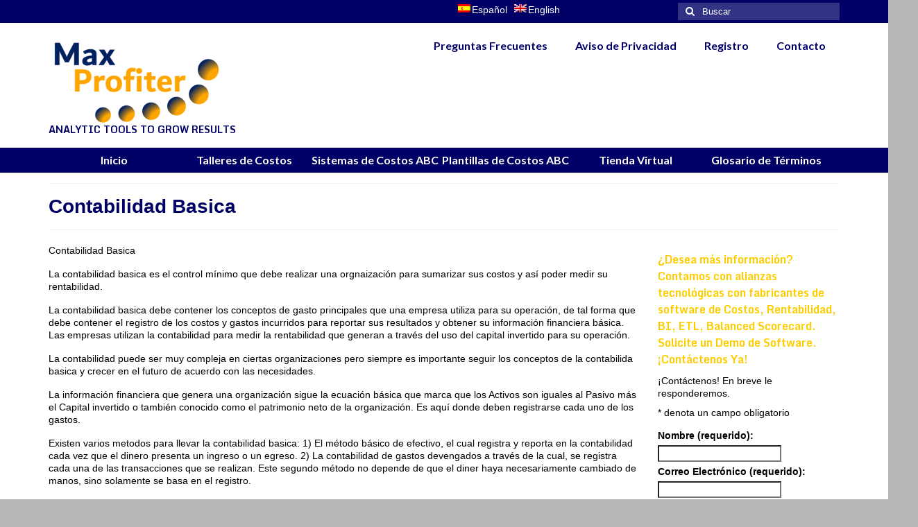

--- FILE ---
content_type: text/html; charset=UTF-8
request_url: https://www.abcm-strategy.com/tipos-de-costos/contabilidad-basica/
body_size: 58602
content:
<!DOCTYPE html>
<html class="no-js" lang="es" itemscope="itemscope" itemtype="https://schema.org/WebPage">
<head>
  <meta charset="UTF-8">
  <meta name="viewport" content="width=device-width, initial-scale=1.0">
  <meta http-equiv="X-UA-Compatible" content="IE=edge">
  <title>Contabilidad Basica &#8211; Costos, Desempeño y Mercados</title>
<meta name='robots' content='max-image-preview:large' />

<!-- Google Tag Manager for WordPress by gtm4wp.com -->
<script data-cfasync="false" data-pagespeed-no-defer>
	var gtm4wp_datalayer_name = "dataLayer";
	var dataLayer = dataLayer || [];
</script>
<!-- End Google Tag Manager for WordPress by gtm4wp.com --><link rel='dns-prefetch' href='//www.googletagmanager.com' />
<link rel='dns-prefetch' href='//fonts.googleapis.com' />
<link rel="alternate" type="application/rss+xml" title="Costos, Desempeño y Mercados &raquo; Feed" href="https://www.abcm-strategy.com/feed/" />
<link rel="alternate" type="application/rss+xml" title="Costos, Desempeño y Mercados &raquo; Feed de los comentarios" href="https://www.abcm-strategy.com/comments/feed/" />
<link rel="alternate" title="oEmbed (JSON)" type="application/json+oembed" href="https://www.abcm-strategy.com/wp-json/oembed/1.0/embed?url=https%3A%2F%2Fwww.abcm-strategy.com%2Ftipos-de-costos%2Fcontabilidad-basica%2F" />
<link rel="alternate" title="oEmbed (XML)" type="text/xml+oembed" href="https://www.abcm-strategy.com/wp-json/oembed/1.0/embed?url=https%3A%2F%2Fwww.abcm-strategy.com%2Ftipos-de-costos%2Fcontabilidad-basica%2F&#038;format=xml" />
<style id='wp-img-auto-sizes-contain-inline-css' type='text/css'>
img:is([sizes=auto i],[sizes^="auto," i]){contain-intrinsic-size:3000px 1500px}
/*# sourceURL=wp-img-auto-sizes-contain-inline-css */
</style>
<style id='wp-emoji-styles-inline-css' type='text/css'>

	img.wp-smiley, img.emoji {
		display: inline !important;
		border: none !important;
		box-shadow: none !important;
		height: 1em !important;
		width: 1em !important;
		margin: 0 0.07em !important;
		vertical-align: -0.1em !important;
		background: none !important;
		padding: 0 !important;
	}
/*# sourceURL=wp-emoji-styles-inline-css */
</style>
<style id='wp-block-library-inline-css' type='text/css'>
:root{--wp-block-synced-color:#7a00df;--wp-block-synced-color--rgb:122,0,223;--wp-bound-block-color:var(--wp-block-synced-color);--wp-editor-canvas-background:#ddd;--wp-admin-theme-color:#007cba;--wp-admin-theme-color--rgb:0,124,186;--wp-admin-theme-color-darker-10:#006ba1;--wp-admin-theme-color-darker-10--rgb:0,107,160.5;--wp-admin-theme-color-darker-20:#005a87;--wp-admin-theme-color-darker-20--rgb:0,90,135;--wp-admin-border-width-focus:2px}@media (min-resolution:192dpi){:root{--wp-admin-border-width-focus:1.5px}}.wp-element-button{cursor:pointer}:root .has-very-light-gray-background-color{background-color:#eee}:root .has-very-dark-gray-background-color{background-color:#313131}:root .has-very-light-gray-color{color:#eee}:root .has-very-dark-gray-color{color:#313131}:root .has-vivid-green-cyan-to-vivid-cyan-blue-gradient-background{background:linear-gradient(135deg,#00d084,#0693e3)}:root .has-purple-crush-gradient-background{background:linear-gradient(135deg,#34e2e4,#4721fb 50%,#ab1dfe)}:root .has-hazy-dawn-gradient-background{background:linear-gradient(135deg,#faaca8,#dad0ec)}:root .has-subdued-olive-gradient-background{background:linear-gradient(135deg,#fafae1,#67a671)}:root .has-atomic-cream-gradient-background{background:linear-gradient(135deg,#fdd79a,#004a59)}:root .has-nightshade-gradient-background{background:linear-gradient(135deg,#330968,#31cdcf)}:root .has-midnight-gradient-background{background:linear-gradient(135deg,#020381,#2874fc)}:root{--wp--preset--font-size--normal:16px;--wp--preset--font-size--huge:42px}.has-regular-font-size{font-size:1em}.has-larger-font-size{font-size:2.625em}.has-normal-font-size{font-size:var(--wp--preset--font-size--normal)}.has-huge-font-size{font-size:var(--wp--preset--font-size--huge)}.has-text-align-center{text-align:center}.has-text-align-left{text-align:left}.has-text-align-right{text-align:right}.has-fit-text{white-space:nowrap!important}#end-resizable-editor-section{display:none}.aligncenter{clear:both}.items-justified-left{justify-content:flex-start}.items-justified-center{justify-content:center}.items-justified-right{justify-content:flex-end}.items-justified-space-between{justify-content:space-between}.screen-reader-text{border:0;clip-path:inset(50%);height:1px;margin:-1px;overflow:hidden;padding:0;position:absolute;width:1px;word-wrap:normal!important}.screen-reader-text:focus{background-color:#ddd;clip-path:none;color:#444;display:block;font-size:1em;height:auto;left:5px;line-height:normal;padding:15px 23px 14px;text-decoration:none;top:5px;width:auto;z-index:100000}html :where(.has-border-color){border-style:solid}html :where([style*=border-top-color]){border-top-style:solid}html :where([style*=border-right-color]){border-right-style:solid}html :where([style*=border-bottom-color]){border-bottom-style:solid}html :where([style*=border-left-color]){border-left-style:solid}html :where([style*=border-width]){border-style:solid}html :where([style*=border-top-width]){border-top-style:solid}html :where([style*=border-right-width]){border-right-style:solid}html :where([style*=border-bottom-width]){border-bottom-style:solid}html :where([style*=border-left-width]){border-left-style:solid}html :where(img[class*=wp-image-]){height:auto;max-width:100%}:where(figure){margin:0 0 1em}html :where(.is-position-sticky){--wp-admin--admin-bar--position-offset:var(--wp-admin--admin-bar--height,0px)}@media screen and (max-width:600px){html :where(.is-position-sticky){--wp-admin--admin-bar--position-offset:0px}}

/*# sourceURL=wp-block-library-inline-css */
</style><style id='global-styles-inline-css' type='text/css'>
:root{--wp--preset--aspect-ratio--square: 1;--wp--preset--aspect-ratio--4-3: 4/3;--wp--preset--aspect-ratio--3-4: 3/4;--wp--preset--aspect-ratio--3-2: 3/2;--wp--preset--aspect-ratio--2-3: 2/3;--wp--preset--aspect-ratio--16-9: 16/9;--wp--preset--aspect-ratio--9-16: 9/16;--wp--preset--color--black: #000;--wp--preset--color--cyan-bluish-gray: #abb8c3;--wp--preset--color--white: #fff;--wp--preset--color--pale-pink: #f78da7;--wp--preset--color--vivid-red: #cf2e2e;--wp--preset--color--luminous-vivid-orange: #ff6900;--wp--preset--color--luminous-vivid-amber: #fcb900;--wp--preset--color--light-green-cyan: #7bdcb5;--wp--preset--color--vivid-green-cyan: #00d084;--wp--preset--color--pale-cyan-blue: #8ed1fc;--wp--preset--color--vivid-cyan-blue: #0693e3;--wp--preset--color--vivid-purple: #9b51e0;--wp--preset--color--virtue-primary: #ffa500;--wp--preset--color--virtue-primary-light: #ffa500;--wp--preset--color--very-light-gray: #eee;--wp--preset--color--very-dark-gray: #444;--wp--preset--gradient--vivid-cyan-blue-to-vivid-purple: linear-gradient(135deg,rgb(6,147,227) 0%,rgb(155,81,224) 100%);--wp--preset--gradient--light-green-cyan-to-vivid-green-cyan: linear-gradient(135deg,rgb(122,220,180) 0%,rgb(0,208,130) 100%);--wp--preset--gradient--luminous-vivid-amber-to-luminous-vivid-orange: linear-gradient(135deg,rgb(252,185,0) 0%,rgb(255,105,0) 100%);--wp--preset--gradient--luminous-vivid-orange-to-vivid-red: linear-gradient(135deg,rgb(255,105,0) 0%,rgb(207,46,46) 100%);--wp--preset--gradient--very-light-gray-to-cyan-bluish-gray: linear-gradient(135deg,rgb(238,238,238) 0%,rgb(169,184,195) 100%);--wp--preset--gradient--cool-to-warm-spectrum: linear-gradient(135deg,rgb(74,234,220) 0%,rgb(151,120,209) 20%,rgb(207,42,186) 40%,rgb(238,44,130) 60%,rgb(251,105,98) 80%,rgb(254,248,76) 100%);--wp--preset--gradient--blush-light-purple: linear-gradient(135deg,rgb(255,206,236) 0%,rgb(152,150,240) 100%);--wp--preset--gradient--blush-bordeaux: linear-gradient(135deg,rgb(254,205,165) 0%,rgb(254,45,45) 50%,rgb(107,0,62) 100%);--wp--preset--gradient--luminous-dusk: linear-gradient(135deg,rgb(255,203,112) 0%,rgb(199,81,192) 50%,rgb(65,88,208) 100%);--wp--preset--gradient--pale-ocean: linear-gradient(135deg,rgb(255,245,203) 0%,rgb(182,227,212) 50%,rgb(51,167,181) 100%);--wp--preset--gradient--electric-grass: linear-gradient(135deg,rgb(202,248,128) 0%,rgb(113,206,126) 100%);--wp--preset--gradient--midnight: linear-gradient(135deg,rgb(2,3,129) 0%,rgb(40,116,252) 100%);--wp--preset--font-size--small: 13px;--wp--preset--font-size--medium: 20px;--wp--preset--font-size--large: 36px;--wp--preset--font-size--x-large: 42px;--wp--preset--spacing--20: 0.44rem;--wp--preset--spacing--30: 0.67rem;--wp--preset--spacing--40: 1rem;--wp--preset--spacing--50: 1.5rem;--wp--preset--spacing--60: 2.25rem;--wp--preset--spacing--70: 3.38rem;--wp--preset--spacing--80: 5.06rem;--wp--preset--shadow--natural: 6px 6px 9px rgba(0, 0, 0, 0.2);--wp--preset--shadow--deep: 12px 12px 50px rgba(0, 0, 0, 0.4);--wp--preset--shadow--sharp: 6px 6px 0px rgba(0, 0, 0, 0.2);--wp--preset--shadow--outlined: 6px 6px 0px -3px rgb(255, 255, 255), 6px 6px rgb(0, 0, 0);--wp--preset--shadow--crisp: 6px 6px 0px rgb(0, 0, 0);}:where(.is-layout-flex){gap: 0.5em;}:where(.is-layout-grid){gap: 0.5em;}body .is-layout-flex{display: flex;}.is-layout-flex{flex-wrap: wrap;align-items: center;}.is-layout-flex > :is(*, div){margin: 0;}body .is-layout-grid{display: grid;}.is-layout-grid > :is(*, div){margin: 0;}:where(.wp-block-columns.is-layout-flex){gap: 2em;}:where(.wp-block-columns.is-layout-grid){gap: 2em;}:where(.wp-block-post-template.is-layout-flex){gap: 1.25em;}:where(.wp-block-post-template.is-layout-grid){gap: 1.25em;}.has-black-color{color: var(--wp--preset--color--black) !important;}.has-cyan-bluish-gray-color{color: var(--wp--preset--color--cyan-bluish-gray) !important;}.has-white-color{color: var(--wp--preset--color--white) !important;}.has-pale-pink-color{color: var(--wp--preset--color--pale-pink) !important;}.has-vivid-red-color{color: var(--wp--preset--color--vivid-red) !important;}.has-luminous-vivid-orange-color{color: var(--wp--preset--color--luminous-vivid-orange) !important;}.has-luminous-vivid-amber-color{color: var(--wp--preset--color--luminous-vivid-amber) !important;}.has-light-green-cyan-color{color: var(--wp--preset--color--light-green-cyan) !important;}.has-vivid-green-cyan-color{color: var(--wp--preset--color--vivid-green-cyan) !important;}.has-pale-cyan-blue-color{color: var(--wp--preset--color--pale-cyan-blue) !important;}.has-vivid-cyan-blue-color{color: var(--wp--preset--color--vivid-cyan-blue) !important;}.has-vivid-purple-color{color: var(--wp--preset--color--vivid-purple) !important;}.has-black-background-color{background-color: var(--wp--preset--color--black) !important;}.has-cyan-bluish-gray-background-color{background-color: var(--wp--preset--color--cyan-bluish-gray) !important;}.has-white-background-color{background-color: var(--wp--preset--color--white) !important;}.has-pale-pink-background-color{background-color: var(--wp--preset--color--pale-pink) !important;}.has-vivid-red-background-color{background-color: var(--wp--preset--color--vivid-red) !important;}.has-luminous-vivid-orange-background-color{background-color: var(--wp--preset--color--luminous-vivid-orange) !important;}.has-luminous-vivid-amber-background-color{background-color: var(--wp--preset--color--luminous-vivid-amber) !important;}.has-light-green-cyan-background-color{background-color: var(--wp--preset--color--light-green-cyan) !important;}.has-vivid-green-cyan-background-color{background-color: var(--wp--preset--color--vivid-green-cyan) !important;}.has-pale-cyan-blue-background-color{background-color: var(--wp--preset--color--pale-cyan-blue) !important;}.has-vivid-cyan-blue-background-color{background-color: var(--wp--preset--color--vivid-cyan-blue) !important;}.has-vivid-purple-background-color{background-color: var(--wp--preset--color--vivid-purple) !important;}.has-black-border-color{border-color: var(--wp--preset--color--black) !important;}.has-cyan-bluish-gray-border-color{border-color: var(--wp--preset--color--cyan-bluish-gray) !important;}.has-white-border-color{border-color: var(--wp--preset--color--white) !important;}.has-pale-pink-border-color{border-color: var(--wp--preset--color--pale-pink) !important;}.has-vivid-red-border-color{border-color: var(--wp--preset--color--vivid-red) !important;}.has-luminous-vivid-orange-border-color{border-color: var(--wp--preset--color--luminous-vivid-orange) !important;}.has-luminous-vivid-amber-border-color{border-color: var(--wp--preset--color--luminous-vivid-amber) !important;}.has-light-green-cyan-border-color{border-color: var(--wp--preset--color--light-green-cyan) !important;}.has-vivid-green-cyan-border-color{border-color: var(--wp--preset--color--vivid-green-cyan) !important;}.has-pale-cyan-blue-border-color{border-color: var(--wp--preset--color--pale-cyan-blue) !important;}.has-vivid-cyan-blue-border-color{border-color: var(--wp--preset--color--vivid-cyan-blue) !important;}.has-vivid-purple-border-color{border-color: var(--wp--preset--color--vivid-purple) !important;}.has-vivid-cyan-blue-to-vivid-purple-gradient-background{background: var(--wp--preset--gradient--vivid-cyan-blue-to-vivid-purple) !important;}.has-light-green-cyan-to-vivid-green-cyan-gradient-background{background: var(--wp--preset--gradient--light-green-cyan-to-vivid-green-cyan) !important;}.has-luminous-vivid-amber-to-luminous-vivid-orange-gradient-background{background: var(--wp--preset--gradient--luminous-vivid-amber-to-luminous-vivid-orange) !important;}.has-luminous-vivid-orange-to-vivid-red-gradient-background{background: var(--wp--preset--gradient--luminous-vivid-orange-to-vivid-red) !important;}.has-very-light-gray-to-cyan-bluish-gray-gradient-background{background: var(--wp--preset--gradient--very-light-gray-to-cyan-bluish-gray) !important;}.has-cool-to-warm-spectrum-gradient-background{background: var(--wp--preset--gradient--cool-to-warm-spectrum) !important;}.has-blush-light-purple-gradient-background{background: var(--wp--preset--gradient--blush-light-purple) !important;}.has-blush-bordeaux-gradient-background{background: var(--wp--preset--gradient--blush-bordeaux) !important;}.has-luminous-dusk-gradient-background{background: var(--wp--preset--gradient--luminous-dusk) !important;}.has-pale-ocean-gradient-background{background: var(--wp--preset--gradient--pale-ocean) !important;}.has-electric-grass-gradient-background{background: var(--wp--preset--gradient--electric-grass) !important;}.has-midnight-gradient-background{background: var(--wp--preset--gradient--midnight) !important;}.has-small-font-size{font-size: var(--wp--preset--font-size--small) !important;}.has-medium-font-size{font-size: var(--wp--preset--font-size--medium) !important;}.has-large-font-size{font-size: var(--wp--preset--font-size--large) !important;}.has-x-large-font-size{font-size: var(--wp--preset--font-size--x-large) !important;}
/*# sourceURL=global-styles-inline-css */
</style>

<style id='classic-theme-styles-inline-css' type='text/css'>
/*! This file is auto-generated */
.wp-block-button__link{color:#fff;background-color:#32373c;border-radius:9999px;box-shadow:none;text-decoration:none;padding:calc(.667em + 2px) calc(1.333em + 2px);font-size:1.125em}.wp-block-file__button{background:#32373c;color:#fff;text-decoration:none}
/*# sourceURL=/wp-includes/css/classic-themes.min.css */
</style>
<link rel='stylesheet' id='toc_css-css' href='http://www.abcm-strategy.com/wp-content/plugins/seo-friendly-table-of-contents/style.css?ver=6.9' type='text/css' media='all' />
<link rel='stylesheet' id='tablepress-default-css' href='https://www.abcm-strategy.com/wp-content/tablepress-combined.min.css?ver=44' type='text/css' media='all' />
<link rel='stylesheet' id='virtue_theme-css' href='https://www.abcm-strategy.com/wp-content/themes/virtue/assets/css/virtue.css?ver=3.4.14' type='text/css' media='all' />
<link rel='stylesheet' id='virtue_skin-css' href='https://www.abcm-strategy.com/wp-content/themes/virtue/assets/css/skins/default.css?ver=3.4.14' type='text/css' media='all' />
<link rel='stylesheet' id='redux-google-fonts-virtue-css' href='https://fonts.googleapis.com/css?family=Lato%3A400%2C700%7CMonda%3A700&#038;subset=latin-ext&#038;ver=6.9' type='text/css' media='all' />
<script type="text/javascript" src="https://www.abcm-strategy.com/wp-includes/js/jquery/jquery.min.js?ver=3.7.1" id="jquery-core-js"></script>
<script type="text/javascript" src="https://www.abcm-strategy.com/wp-includes/js/jquery/jquery-migrate.min.js?ver=3.4.1" id="jquery-migrate-js"></script>
<script type="text/javascript" src="https://www.abcm-strategy.com/wp-content/plugins/wonderplugin-carousel/engine/wonderplugincarouselskins.js?ver=3.3C" id="wonderplugin-carousel-skins-script-js"></script>
<script type="text/javascript" src="https://www.abcm-strategy.com/wp-content/plugins/wonderplugin-carousel/engine/wonderplugincarousel.js?ver=3.3C" id="wonderplugin-carousel-script-js"></script>

<!-- Fragmento de código de la etiqueta de Google (gtag.js) añadida por Site Kit -->
<!-- Fragmento de código de Google Analytics añadido por Site Kit -->
<script type="text/javascript" src="https://www.googletagmanager.com/gtag/js?id=G-8P8YLCGMYP" id="google_gtagjs-js" async></script>
<script type="text/javascript" id="google_gtagjs-js-after">
/* <![CDATA[ */
window.dataLayer = window.dataLayer || [];function gtag(){dataLayer.push(arguments);}
gtag("set","linker",{"domains":["www.abcm-strategy.com"]});
gtag("js", new Date());
gtag("set", "developer_id.dZTNiMT", true);
gtag("config", "G-8P8YLCGMYP");
//# sourceURL=google_gtagjs-js-after
/* ]]> */
</script>
<link rel="https://api.w.org/" href="https://www.abcm-strategy.com/wp-json/" /><link rel="alternate" title="JSON" type="application/json" href="https://www.abcm-strategy.com/wp-json/wp/v2/pages/1076" /><link rel="EditURI" type="application/rsd+xml" title="RSD" href="https://www.abcm-strategy.com/xmlrpc.php?rsd" />
<meta name="generator" content="WordPress 6.9" />
<link rel="canonical" href="https://www.abcm-strategy.com/tipos-de-costos/contabilidad-basica/" />
<link rel='shortlink' href='https://www.abcm-strategy.com/?p=1076' />
<style type="text/css">
	.addw2p {
		list-style-type: none;
		list-style-image: none;
	}
</style>
<!-- start Simple Custom CSS and JS -->
<script type="text/javascript">
jQuery(document).ready(function( $ ){
    if (window.location.href.indexOf("/en/") > -1) { // if english 
      jQuery('ul#menu-menu-principal > li').eq(3).after('<li class="menu-item-2011"><a href="http://www.maxprofiter.com/en/tienda-toolkits/">Store On-Line</a></li>');
    } else {
		jQuery('ul#menu-menu-principal > li').eq(3).after('<li class="menu-item-2011"><a href="http://www.maxprofiter.com/tienda-toolkits/">Tienda Virtual</a></li>');
	}
});

</script>
<!-- end Simple Custom CSS and JS -->
<meta name="generator" content="Site Kit by Google 1.171.0" />
<meta http-equiv="Content-Language" content="es-ES" />
<style type="text/css" media="screen">
.qtrans_flag span { display:none }
.qtrans_flag { height:12px; width:18px; display:block }
.qtrans_flag_and_text { padding-left:20px }
.qtrans_flag_es { background:url(https://www.abcm-strategy.com/wp-content/plugins/qtranslate/flags/es.png) no-repeat }
.qtrans_flag_en { background:url(https://www.abcm-strategy.com/wp-content/plugins/qtranslate/flags/gb.png) no-repeat }
</style>
<link hreflang="en" href="http://www.abcm-strategy.com/en/tipos-de-costos/contabilidad-basica/" rel="alternate" />
<style type="text/css" id="simple-css-output">.formFooter.f6, .formFooter { display: none !important; }</style>
<!-- Google Tag Manager for WordPress by gtm4wp.com -->
<!-- GTM Container placement set to automatic -->
<script data-cfasync="false" data-pagespeed-no-defer type="text/javascript">
	var dataLayer_content = {"pagePostType":"page","pagePostType2":"single-page","pagePostAuthor":"Armando Gura"};
	dataLayer.push( dataLayer_content );
</script>
<script data-cfasync="false" data-pagespeed-no-defer type="text/javascript">
(function(w,d,s,l,i){w[l]=w[l]||[];w[l].push({'gtm.start':
new Date().getTime(),event:'gtm.js'});var f=d.getElementsByTagName(s)[0],
j=d.createElement(s),dl=l!='dataLayer'?'&l='+l:'';j.async=true;j.src=
'//www.googletagmanager.com/gtm.js?id='+i+dl;f.parentNode.insertBefore(j,f);
})(window,document,'script','dataLayer','GTM-P8RQNV29');
</script>
<!-- End Google Tag Manager for WordPress by gtm4wp.com --><style type="text/css">#logo {padding-top:22px;}#logo {padding-bottom:10px;}#logo {margin-left:0px;}#logo {margin-right:80px;}#nav-main {margin-top:14px;}#nav-main {margin-bottom:10px;}.headerfont, .tp-caption {font-family:Arial, Helvetica, sans-serif;}.topbarmenu ul li {font-family:Lato;}.home-message:hover {background-color:#ffa500; background-color: rgba(255, 165, 0, 0.6);}
  nav.woocommerce-pagination ul li a:hover, .wp-pagenavi a:hover, .panel-heading .accordion-toggle, .variations .kad_radio_variations label:hover, .variations .kad_radio_variations label.selectedValue {border-color: #ffa500;}
  a, #nav-main ul.sf-menu ul li a:hover, .product_price ins .amount, .price ins .amount, .color_primary, .primary-color, #logo a.brand, #nav-main ul.sf-menu a:hover,
  .woocommerce-message:before, .woocommerce-info:before, #nav-second ul.sf-menu a:hover, .footerclass a:hover, .posttags a:hover, .subhead a:hover, .nav-trigger-case:hover .kad-menu-name, 
  .nav-trigger-case:hover .kad-navbtn, #kadbreadcrumbs a:hover, #wp-calendar a, .star-rating, .has-virtue-primary-color {color: #ffa500;}
.widget_price_filter .ui-slider .ui-slider-handle, .product_item .kad_add_to_cart:hover, .product_item:hover a.button:hover, .product_item:hover .kad_add_to_cart:hover, .kad-btn-primary, html .woocommerce-page .widget_layered_nav ul.yith-wcan-label li a:hover, html .woocommerce-page .widget_layered_nav ul.yith-wcan-label li.chosen a,
.product-category.grid_item a:hover h5, .woocommerce-message .button, .widget_layered_nav_filters ul li a, .widget_layered_nav ul li.chosen a, .wpcf7 input.wpcf7-submit, .yith-wcan .yith-wcan-reset-navigation,
#containerfooter .menu li a:hover, .bg_primary, .portfolionav a:hover, .home-iconmenu a:hover, p.demo_store, .topclass, #commentform .form-submit #submit, .kad-hover-bg-primary:hover, .widget_shopping_cart_content .checkout,
.login .form-row .button, .variations .kad_radio_variations label.selectedValue, #payment #place_order, .wpcf7 input.wpcf7-back, .shop_table .actions input[type=submit].checkout-button, .cart_totals .checkout-button, input[type="submit"].button, .order-actions .button, .has-virtue-primary-background-color {background: #ffa500;}a:hover, .has-virtue-primary-light-color {color: #ffa500;} .kad-btn-primary:hover, .login .form-row .button:hover, #payment #place_order:hover, .yith-wcan .yith-wcan-reset-navigation:hover, .widget_shopping_cart_content .checkout:hover,
	.woocommerce-message .button:hover, #commentform .form-submit #submit:hover, .wpcf7 input.wpcf7-submit:hover, .widget_layered_nav_filters ul li a:hover, .cart_totals .checkout-button:hover,
	.widget_layered_nav ul li.chosen a:hover, .shop_table .actions input[type=submit].checkout-button:hover, .wpcf7 input.wpcf7-back:hover, .order-actions .button:hover, input[type="submit"].button:hover, .product_item:hover .kad_add_to_cart, .product_item:hover a.button, .has-virtue-primary-light-background-color {background: #ffa500;}.color_gray, .subhead, .subhead a, .posttags, .posttags a, .product_meta a {color:#636363;}#containerfooter h3, #containerfooter, .footercredits p, .footerclass a, .footernav ul li a {color:#ffffff;}.contentclass, .nav-tabs>.active>a, .nav-tabs>.active>a:hover, .nav-tabs>.active>a:focus {background:#fffffd    ;}.topclass {background:#000066    ;}.navclass {background:#000066    ;}.mobileclass {background:#000066    ;}.footerclass {background:#515151    ;}body {background:#b8b8b8 ; background-position: 0% 0%;   }.kad-hidepostauthortop, .postauthortop {display:none;} @media (-webkit-min-device-pixel-ratio: 2), (min-resolution: 192dpi) {#logo .kad-standard-logo {display: none;} #logo .kad-retina-logo {display: block;}}.product_item .product_details h5 {min-height:40px;}[class*="wp-image"] {-webkit-box-shadow: none;-moz-box-shadow: none;box-shadow: none;border:none;}[class*="wp-image"]:hover {-webkit-box-shadow: none;-moz-box-shadow: none;box-shadow: none;border:none;}.light-dropshaddow {-webkit-box-shadow: none;-moz-box-shadow: none;box-shadow: none;}.entry-content p { margin-bottom:16px;}#containerfooter .menu li a  { max-width: 316px; }</style><!-- All in one Favicon 4.8 --><link rel="icon" href="https://www.abcm-strategy.com/wp-content/uploads/2022/07/cropped-LogoMaxProfiter_250-32x32.png" sizes="32x32" />
<link rel="icon" href="https://www.abcm-strategy.com/wp-content/uploads/2022/07/cropped-LogoMaxProfiter_250-192x192.png" sizes="192x192" />
<link rel="apple-touch-icon" href="https://www.abcm-strategy.com/wp-content/uploads/2022/07/cropped-LogoMaxProfiter_250-180x180.png" />
<meta name="msapplication-TileImage" content="https://www.abcm-strategy.com/wp-content/uploads/2022/07/cropped-LogoMaxProfiter_250-270x270.png" />

<!-- BEGIN GAINWP v5.4.6 Universal Analytics - https://intelligencewp.com/google-analytics-in-wordpress/ -->
<script>
(function(i,s,o,g,r,a,m){i['GoogleAnalyticsObject']=r;i[r]=i[r]||function(){
	(i[r].q=i[r].q||[]).push(arguments)},i[r].l=1*new Date();a=s.createElement(o),
	m=s.getElementsByTagName(o)[0];a.async=1;a.src=g;m.parentNode.insertBefore(a,m)
})(window,document,'script','https://www.google-analytics.com/analytics.js','ga');
  ga('create', 'G-8P8YLCGMYP', 'auto');
  ga('send', 'pageview');
</script>
<!-- END GAINWP Universal Analytics -->
<style type="text/css" title="dynamic-css" class="options-output">header #logo a.brand,.logofont{font-family:Lato;line-height:40px;font-weight:400;font-style:normal;font-size:32px;}.kad_tagline{font-family:Monda;line-height:12px;font-weight:700;font-style:normal;color:#000066;font-size:14px;}.product_item .product_details h5{font-family:Lato;line-height:20px;font-weight:700;font-style:normal;font-size:16px;}h1{font-family:Arial, Helvetica, sans-serif;line-height:30px;font-weight:700;font-style:normal;color:#000066;font-size:28px;}h2{font-family:Arial, Helvetica, sans-serif;line-height:26px;font-weight:700;font-style:normal;color:#000066;font-size:24px;}h3{font-family:Monda;line-height:24px;font-weight:700;font-style:normal;color:#ffcc00;font-size:16px;}h4{font-family:Lato;line-height:40px;font-weight:400;font-style:normal;font-size:24px;}h5{font-family:Lato;line-height:24px;font-weight:700;font-style:normal;font-size:18px;}body{font-family:Verdana, Geneva, sans-serif;line-height:18px;font-weight:400;font-style:normal;color:#000000;font-size:14px;}#nav-main ul.sf-menu a{font-family:Lato;line-height:18px;font-weight:700;font-style:normal;color:#000066;font-size:16px;}#nav-second ul.sf-menu a{font-family:Lato;line-height:16px;font-weight:700;font-style:normal;color:#ffffff;font-size:16px;}.kad-nav-inner .kad-mnav, .kad-mobile-nav .kad-nav-inner li a,.nav-trigger-case{font-family:Lato;line-height:20px;font-weight:400;font-style:normal;font-size:16px;}</style></head>
<body class="wp-singular page-template-default page page-id-1076 page-child parent-pageid-1108 wp-embed-responsive wp-theme-virtue wide contabilidad-basica">
	<div id="kt-skip-link"><a href="#content">Skip to Main Content</a></div>
<!-- GTM Container placement set to automatic -->
<!-- Google Tag Manager (noscript) -->
				<noscript><iframe src="https://www.googletagmanager.com/ns.html?id=GTM-P8RQNV29" height="0" width="0" style="display:none;visibility:hidden" aria-hidden="true"></iframe></noscript>
<!-- End Google Tag Manager (noscript) -->
	<div id="wrapper" class="container">
	<header class="banner headerclass" itemscope itemtype="https://schema.org/WPHeader">
	<div id="topbar" class="topclass">
	<div class="container">
		<div class="row">
			<div class="col-md-6 col-sm-6 kad-topbar-left">
				<div class="topbarmenu clearfix">
									<div class="topbar_social">
						<ul>
						<li><a href="" target="_self" title="" data-toggle="tooltip" data-placement="bottom" data-original-title=""><i class=""></i></a></li><li><a href="" target="_self" title="" data-toggle="tooltip" data-placement="bottom" data-original-title=""><i class=""></i></a></li>						</ul>
					</div>
									</div>
			</div><!-- close col-md-6 --> 
			<div class="col-md-6 col-sm-6 kad-topbar-right">
				<div id="topbar-search" class="topbar-widget">
					<ul class="qtrans_language_chooser" id="qtranslate-3-chooser"><li class="active"><a href="http://www.abcm-strategy.com/tipos-de-costos/contabilidad-basica/" class="qtrans_flag_es qtrans_flag_and_text" title="Español"><span>Español</span></a></li><li><a href="http://www.abcm-strategy.com/en/tipos-de-costos/contabilidad-basica/" class="qtrans_flag_en qtrans_flag_and_text" title="English"><span>English</span></a></li></ul><div class="qtrans_widget_end"></div><form role="search" method="get" class="form-search" action="https://www.abcm-strategy.com/">
	<label>
		<span class="screen-reader-text">Buscar por:</span>
		<input type="text" value="" name="s" class="search-query" placeholder="Buscar">
	</label>
	<button type="submit" class="search-icon"><i class="icon-search"></i></button>
</form>				</div>
			</div> <!-- close col-md-6-->
		</div> <!-- Close Row -->
	</div> <!-- Close Container -->
</div>	<div class="container">
		<div class="row">
			<div class="col-md-4 clearfix kad-header-left">
				<div id="logo" class="logocase">
					<a class="brand logofont" href="https://www.abcm-strategy.com/">
													<div id="thelogo">
								<img src="http://www.abcm-strategy.com/wp-content/uploads/2022/07/LogoMaxProfiter_250.png" alt="Costos, Desempeño y Mercados" width="250" height="126" class="kad-standard-logo" />
																<img src="http://www.abcm-strategy.com/wp-content/uploads/2022/07/LogoMaxProfiter_250.png" alt="Costos, Desempeño y Mercados" width="250" height="126" class="kad-retina-logo" style="max-height:126px" />
															</div>
												</a>
											<p class="kad_tagline belowlogo-text">ANALYTIC  TOOLS  TO  GROW  RESULTS</p>
									</div> <!-- Close #logo -->
			</div><!-- close logo span -->
							<div class="col-md-8 kad-header-right">
					<nav id="nav-main" class="clearfix" itemscope itemtype="https://schema.org/SiteNavigationElement">
						<ul id="menu-superior" class="sf-menu"><li  class=" menu-item-1391"><a href="https://www.abcm-strategy.com/faqs/"><span>Preguntas Frecuentes</span></a></li>
<li  class=" menu-item-1358"><a href="https://www.abcm-strategy.com/privacidad-de-informacion-curso-de-costos-abc/"><span>Aviso de Privacidad</span></a></li>
<li  class=" menu-item-1397"><a href="https://www.abcm-strategy.com/registro-espanol/"><span>Registro</span></a></li>
<li  class=" menu-item-2011"><a href="https://www.abcm-strategy.com/contacto/"><span>Contacto</span></a></li>
</ul>					</nav> 
				</div> <!-- Close menuclass-->
			       
		</div> <!-- Close Row -->
		 
	</div> <!-- Close Container -->
			<section id="cat_nav" class="navclass">
			<div class="container">
				<nav id="nav-second" class="clearfix" itemscope itemtype="https://schema.org/SiteNavigationElement">
					<ul id="menu-menu-principal" class="sf-menu"><li  class=" sf-dropdown menu-item-1004"><a href="https://www.abcm-strategy.com/"><span>Inicio</span></a>
<ul class="sub-menu sf-dropdown-menu dropdown">
	<li  class=" menu-item-1006"><a href="https://www.abcm-strategy.com/about-sistemas-de-costos-abc/"><span>Quienes Somos</span></a></li>
	<li  class=" menu-item-1007"><a href="https://www.abcm-strategy.com/about-sistemas-de-costos-abc/mision-vision-y-valores-clientes-rentables/"><span>Misión, Visión y Valores</span></a></li>
	<li  class=" menu-item-1008"><a href="https://www.abcm-strategy.com/about-sistemas-de-costos-abc/costos-abc-historia-del-costeo/"><span>Historia de los costos ABC</span></a></li>
	<li  class=" menu-item-1009"><a href="https://www.abcm-strategy.com/about-sistemas-de-costos-abc/nuestras-soluciones-costeo-abc/"><span>Our Value Proposal</span></a></li>
</ul>
</li>
<li  class=" sf-dropdown menu-item-1010"><a href="https://www.abcm-strategy.com/curso-de-costos/"><span>Talleres de Costos</span></a>
<ul class="sub-menu sf-dropdown-menu dropdown">
	<li  class=" menu-item-1012"><a href="https://www.abcm-strategy.com/curso-de-costos/reduccion-de-costos/curso-de-costos-abc-en-produccion/"><span>Taller de Costos ABC en Producción</span></a></li>
	<li  class=" menu-item-1013"><a href="https://www.abcm-strategy.com/curso-de-costos/reduccion-de-costos/curso-de-costos-abc-en-servicios-financieros/"><span>Taller de Costos ABC en Servicios Financieros</span></a></li>
	<li  class=" menu-item-2088"><a href="https://www.abcm-strategy.com/curso-de-costos/reduccion-de-costos/curso-de-costos-abc-en-alimentos-y-bebidas/"><span>Taller de Costos ABC en Alimentos y Bebidas</span></a></li>
	<li  class=" menu-item-2084"><a href="https://www.abcm-strategy.com/curso-de-costos/reduccion-de-costos/curso-de-costos-abc-en-hospitales/"><span>Taller de Costos ABC en Hospitales y Clínicas</span></a></li>
	<li  class=" menu-item-1014"><a href="https://www.abcm-strategy.com/curso-de-costos/reduccion-de-costos/costos-abc-en-servicios-compartidos/"><span>Taller de Costos ABC en Servicios Compartidos</span></a></li>
	<li  class=" menu-item-1015"><a href="https://www.abcm-strategy.com/curso-de-costos/reduccion-de-costos/curso-de-costos-abc-en-distribucion-y-ventas/"><span>Taller de Costos ABC en Distribución y Ventas</span></a></li>
	<li  class=" sf-dropdown-submenu menu-item-1017"><a href="https://www.abcm-strategy.com/curso-de-costos/analisis-de-rentabilidad/"><span>Cursos de Análisis de Rentabilidad &#8230;</span></a>
	<ul class="sub-menu sf-dropdown-menu dropdown">
		<li  class=" menu-item-1018"><a href="https://www.abcm-strategy.com/activity-based-costing/analisis-de-costos/"><span>Análisis de Costos</span></a></li>
		<li  class=" menu-item-1019"><a href="https://www.abcm-strategy.com/curso-de-costos/analisis-de-rentabilidad/analisis-de-procesos/"><span>Análisis de Procesos</span></a></li>
		<li  class=" menu-item-1020"><a href="https://www.abcm-strategy.com/curso-de-costos/analisis-de-rentabilidad/analisis-de-rentabilidad/"><span>Análisis de Rentabilidad</span></a></li>
		<li  class=" menu-item-1021"><a href="https://www.abcm-strategy.com/curso-de-costos/business-intelligence/"><span>Cursos de Business Intelligence</span></a></li>
		<li  class=" menu-item-1016"><a href="https://www.abcm-strategy.com/curso-de-costos/reduccion-de-costos/curso-de-costos-abc-y-grupos-relacionados-por-el-diagnostico/"><span>Curso de Costos ABC en Hospitales y GRD´s</span></a></li>
		<li  class=" menu-item-1022"><a href="https://www.abcm-strategy.com/curso-de-costos/kpi-%c2%b4s-y-benchmarking/"><span>Curso de KPI ´s y Benchmarking</span></a></li>
		<li  class=" menu-item-1128"><a href="https://www.abcm-strategy.com/curso-de-costos/balanced-scorecard/"><span>Curso de Balanced Scorecard</span></a></li>
		<li  class=" menu-item-1011"><a href="https://www.abcm-strategy.com/curso-de-costos/reduccion-de-costos/"><span>Taller de Costos a la Medida&#8230;</span></a></li>
	</ul>
</li>
</ul>
</li>
<li  class=" sf-dropdown menu-item-1023"><a href="https://www.abcm-strategy.com/sistemas-de-costos/"><span>Sistemas de Costos ABC</span></a>
<ul class="sub-menu sf-dropdown-menu dropdown">
	<li  class=" sf-dropdown-submenu menu-item-1025"><a href="https://www.abcm-strategy.com/sistemas-de-costos/costos-y-rentabilidad/"><span>Implementación de Sistema de Costos ABC &#8230;</span></a>
	<ul class="sub-menu sf-dropdown-menu dropdown">
		<li  class=" menu-item-1026"><a href="https://www.abcm-strategy.com/sistemas-de-costos/costos-y-rentabilidad/abc-costo-de-produccion/"><span>ABC en Costos de Producción</span></a></li>
		<li  class=" menu-item-1129"><a href="https://www.abcm-strategy.com/sistemas-de-costos/costos-y-rentabilidad/costos-de-distribucion-y-ventas/"><span>ABC en Costos de Distribución y Ventas</span></a></li>
		<li  class=" menu-item-1132"><a href="https://www.abcm-strategy.com/sistemas-de-costos/costos-y-rentabilidad/costo-de-capital-y-valor-economico/"><span>ABC en Hospitales y Clínicas</span></a></li>
		<li  class=" menu-item-1131"><a href="https://www.abcm-strategy.com/sistemas-de-costos/costos-y-rentabilidad/costo-de-servir-cost-to-serve/"><span>ABC en Costo de Servir</span></a></li>
		<li  class=" menu-item-1130"><a href="https://www.abcm-strategy.com/sistemas-de-costos/costos-y-rentabilidad/analisis-de-rentabilidad-de-ventas/"><span>Rentabilidad de Ventas</span></a></li>
	</ul>
</li>
	<li  class=" menu-item-1103"><a href="https://www.abcm-strategy.com/sistemas-de-costos/estudio-de-costos/"><span>Estudio de Reducción de Costos</span></a></li>
	<li  class=" menu-item-1028"><a href="https://www.abcm-strategy.com/sistemas-de-costos/shared-services/"><span>Centro de Servicios Compartidos</span></a></li>
	<li  class=" menu-item-1024"><a href="https://www.abcm-strategy.com/sistemas-de-costos/diagnostico-que-es-el-costeo-abc/"><span>Diagnóstico de Procesos y Costos</span></a></li>
	<li  class=" menu-item-1387"><a href="https://www.abcm-strategy.com/levantamiento-de-procesos/"><span>Levantamiento de Procesos</span></a></li>
	<li  class=" menu-item-1349"><a href="https://www.abcm-strategy.com/sistemas-de-costos/reingenieria-de-procesos/"><span>Reingenieria de Procesos</span></a></li>
	<li  class=" menu-item-1027"><a href="https://www.abcm-strategy.com/sistemas-de-costos/business-intelligence/"><span>Business Intelligence</span></a></li>
	<li  class=" menu-item-1029"><a href="https://www.abcm-strategy.com/sistemas-de-costos/balanced-scorecard-2/"><span>Balanced Scorecard</span></a></li>
</ul>
</li>
<li  class=" menu-item-1994"><a href="https://www.abcm-strategy.com/activity-based-costing/plantillas-de-costos-abc-en-excel/"><span>Plantillas de Costos ABC</span></a></li>
<li  class=" current-menu-ancestor current_page_ancestor sf-dropdown menu-item-1452"><a href="https://www.abcm-strategy.com/activity-based-costing/glosario-como-implementar-costos-abc/"><span>Glosario de Términos</span></a>
<ul class="sub-menu sf-dropdown-menu dropdown">
	<li  class=" current-menu-ancestor current-menu-parent current_page_parent current_page_ancestor sf-dropdown-submenu menu-item-1138"><a href="https://www.abcm-strategy.com/tipos-de-costos/que-es-contabilidad/"><span>¿ Que es Contabilidad ?</span></a>
	<ul class="sub-menu sf-dropdown-menu dropdown">
		<li  class=" current-menu-item current_page_item menu-item-1137"><a href="https://www.abcm-strategy.com/tipos-de-costos/contabilidad-basica/" aria-current="page"><span>Contabilidad Básica</span></a></li>
		<li  class=" menu-item-1139"><a href="https://www.abcm-strategy.com/tipos-de-costos/contabilidad-de-costos/"><span>Contabilidad de Costos</span></a></li>
	</ul>
</li>
	<li  class=" sf-dropdown-submenu menu-item-1144"><a href="https://www.abcm-strategy.com/profitability-analysis/"><span>Costos</span></a>
	<ul class="sub-menu sf-dropdown-menu dropdown">
		<li  class=" menu-item-1041"><a href="https://www.abcm-strategy.com/tipos-de-costos/definicion-de-costos/"><span>Definición de Costos</span></a></li>
		<li  class=" current-page-ancestor current-page-parent menu-item-1136"><a href="https://www.abcm-strategy.com/tipos-de-costos/"><span>Tipos de Costos</span></a>
		<ul class="sub-menu sf-dropdown-menu dropdown">
			<li  class=" menu-item-1049"><a href="https://www.abcm-strategy.com/tipos-de-costos/costos-y-gastos/"><span>Costos y Gastos</span></a>
			<ul class="sub-menu sf-dropdown-menu dropdown">
				<li  class=" menu-item-1039"><a href="https://www.abcm-strategy.com/tipos-de-costos/costos-directos/"><span>Costos Directos</span></a></li>
				<li  class=" menu-item-1040"><a href="https://www.abcm-strategy.com/tipos-de-costos/costos-indirectos/"><span>Costos Indirectos</span></a></li>
				<li  class=" menu-item-1052"><a href="https://www.abcm-strategy.com/tipos-de-costos/costos-fijos-y-variables/"><span>Costos Fijos y Variables</span></a></li>
			</ul>
</li>
		</ul>
</li>
		<li  class=" menu-item-1046"><a href="https://www.abcm-strategy.com/activity-based-costing/glosario-como-implementar-costos-abc/que-hay-despues-de-los-costos-abc/"><span>Evolución de los Costos ABC</span></a></li>
		<li  class=" menu-item-1145"><a href="https://www.abcm-strategy.com/activity-based-costing/"><span>Activity-Based Costing o Costeo Basado en Actividades</span></a>
		<ul class="sub-menu sf-dropdown-menu dropdown">
			<li  class=" menu-item-1035"><a href="https://www.abcm-strategy.com/tipos-de-costos/costeo-basado-en-actividades/"><span>Costeo Basado en Actividades</span></a></li>
			<li  class=" menu-item-1034"><a href="https://www.abcm-strategy.com/activity-based-costing/concepto-de-costos-abc/"><span>Concepto de Costos ABC</span></a></li>
		</ul>
</li>
	</ul>
</li>
</ul>
</li>
</ul>				</nav>
			</div><!--close container-->
		</section>
	</header>
	<div class="wrap contentclass" role="document">

	<div id="pageheader" class="titleclass">
	<div class="container">
		<div class="page-header">
			<h1 class="entry-title" itemprop="name">
				Contabilidad Basica			</h1>
					</div>
	</div><!--container-->
</div><!--titleclass-->
<div id="content" class="container container-contained">
	<div class="row">
		<div class="main col-lg-9 col-md-8" role="main">
			<div class="entry-content" itemprop="mainContentOfPage" itemscope itemtype="https://schema.org/WebPageElement">
				<p>Contabilidad Basica</p>
<p>La contabilidad basica es el control mínimo que debe realizar una orgnaización para sumarizar sus costos y así poder medir su rentabilidad.</p>
<p>La contabilidad basica debe contener los conceptos de gasto principales que una empresa utiliza para su operación, de tal forma que debe contener el registro de los costos y gastos incurridos para reportar sus resultados y obtener su información financiera básica. Las empresas utilizan la contabilidad para medir la rentabilidad que generan a través del uso del capital invertido para su operación.</p>
<p>La contabilidad puede ser muy compleja en ciertas organizaciones pero siempre es importante seguir los conceptos de la contabilida basica y crecer en el futuro de acuerdo con las necesidades.</p>
<p>La información financiera que genera una organización sigue la ecuación básica que marca que los Activos son iguales al Pasivo más el Capital invertido o también conocido como el patrimonio neto de la organización. Es aquí donde deben registrarse cada uno de los gastos.</p>
<p>Existen varios metodos para llevar la contabilidad basica: 1) El método básico de efectivo, el cual registra y reporta en la contabilidad cada vez que el dinero presenta un ingreso o un egreso. 2) La contabilidad de gastos devengados a través de la cual, se registra cada una de las transacciones que se realizan. Este segundo método no depende de que el diner haya necesariamente cambiado de manos, sino solamente se basa en el registro.</p>
<p>Las pequeñas empresas pueden usar cualquiera de los dos métodos. Las empresas más grandes e insitucionales o bien que cotizan en bolsa, deben utilizar la contabilidad de gastos devengados, realizando los registros correspondientes, según los principios de contabilidad generalmente aceptados.</p>
			</div>
					</div><!-- /.main -->
<aside class="col-lg-3 col-md-4 kad-sidebar" role="complementary" itemscope itemtype="https://schema.org/WPSideBar">
	<div class="sidebar">
		<section id="text-2" class="widget-1 widget-first widget widget_text"><div class="widget-inner"><h3>¿Desea más información? Contamos con alianzas tecnológicas con fabricantes de software de Costos, Rentabilidad, BI, ETL, Balanced Scorecard. Solicite un Demo de Software. ¡Contáctenos Ya!</h3>			<div class="textwidget">

<!-- Fast Secure Contact Form plugin 4.0.38 - begin - FastSecureContactForm.com -->
<div style="clear:both;"></div>
<p>¡Contáctenos! En breve le responderemos.</p>
<p>* denota un campo obligatorio</p>
<div id="FSContact1" style="width:375px;">
<form action="https://www.abcm-strategy.com/tipos-de-costos/contabilidad-basica/#FSContact1" id="fscf_form1" method="post">

<div id="fscf_div_clear1_0" style="clear:both;">
  <div id="fscf_div_field1_0" style="clear:left; float:left; width:99%; max-width:550px; margin-right:10px;">
    <div style="text-align:left; padding-top:5px;">
      <label style="text-align:left;" for="fscf_name1">Nombre (requerido):<span style="text-align:left;"></span></label>
    </div>
    <div style="text-align:left;">
      <input style="text-align:left; margin:0;" type="text" id="fscf_name1" name="full_name" value=""  />
    </div>
  </div>
</div>

<div id="fscf_div_clear1_1" style="clear:both;">
  <div id="fscf_div_field1_1" style="clear:left; float:left; width:99%; max-width:550px; margin-right:10px;">
    <div style="text-align:left; padding-top:5px;">
      <label style="text-align:left;" for="fscf_email1">Correo Electrónico (requerido):<span style="text-align:left;"></span></label>
    </div>
    <div style="text-align:left;">
      <input style="text-align:left; margin:0;" type="text" id="fscf_email1" name="email" value=""  />
    </div>
  </div>
</div>

<div id="fscf_div_clear1_3" style="clear:both;">
  <div id="fscf_div_field1_3" style="clear:left; float:left; width:99%; max-width:550px; margin-right:10px;">
    <div style="text-align:left; padding-top:5px;">
      <label style="text-align:left;" for="fscf_field1_3">Mensaje:<span style="text-align:left;"></span></label>
    </div>
    <div style="text-align:left;">
      <textarea style="text-align:left; margin:0; width:99%; max-width:250px; height:120px;" id="fscf_field1_3" name="message" cols="30" rows="10" ></textarea>
    </div>
  </div>
</div>
<div style="clear:both;"></div>

<div style="text-align:left; padding-top:5px;">
</div>
<div id="fscf_captcha_image_div1" style="width:250px; height:65px; padding-top:2px;">
      <img id="fscf_captcha_image1" style="border-style:none; margin:0; padding:0px; padding-right:5px; float:left;" src="https://www.abcm-strategy.com/wp-content/plugins/si-contact-form/captcha/securimage_show.php?prefix=svfmzS5CH66XHzOu" width="175" height="60" alt="Imagen CAPTCHA" title="Imagen CAPTCHA" />
      <input id="fscf_captcha_prefix1" type="hidden" name="fscf_captcha_prefix1" value="svfmzS5CH66XHzOu" />
     <div id="fscf_captcha_refresh1">
        <a href="#" rel="nofollow" title="Depurar imagen" onclick="fscf_captcha_refresh('1','/wp-content/plugins/si-contact-form/captcha','https://www.abcm-strategy.com/wp-content/plugins/si-contact-form/captcha/securimage_show.php?prefix='); return false;">
        <img src="https://www.abcm-strategy.com/wp-content/plugins/si-contact-form/captcha/images/refresh.png" width="22" height="20" alt="Depurar imagen" style="border-style:none; margin:0; padding:0px; vertical-align:bottom;" onclick="this.blur();" /></a>
     </div>
</div>

<div id="fscf_captcha_field1" style="text-align:left; padding-top:5px;">
     <label style="text-align:left;" for="fscf_captcha_code1">Captcha (requerido):<span style="text-align:left;"></span></label>
</div>
<div style="text-align:left;">
     <input style="text-align:left; margin:0; width:50px;" type="text" value="" id="fscf_captcha_code1" name="captcha_code"  />
</div>

<div id="fscf_submit_div1" style="text-align:left; padding-top:2px;">
		<input type="submit" id="fscf_submit1" style="cursor:pointer; margin:0;" value="Enviar"  onclick="this.disabled=true; this.value='Enviando....'; this.form.submit();" /> 
</div>

<input type="hidden" name="fscf_submitted" value="0" />
<input type="hidden" name="fs_postonce_1" value="0c6b9449cc1a072c42eb03e9fd441ac5,1770144721" />
<input type="hidden" name="si_contact_action" value="send" />
<input type="hidden" name="form_id" value="1" />
<input type="hidden" name="mailto_id" value="1" />

</form>
</div>
<div style="clear:both;"></div>

<!-- Fast Secure Contact Form plugin 4.0.38 - end - FastSecureContactForm.com -->
</div>
		</div></section><section id="text-8" class="widget-2 widget-last widget widget_text"><div class="widget-inner">			<div class="textwidget"><p>Teléfono: 52 (55) 3938 2931</p>
<p>e-mail: <a href="mailto:info@abcm-strategy.com">info@abcm-strategy.com</a></p>
</div>
		</div></section>	</div><!-- /.sidebar -->
</aside><!-- /aside -->
			</div><!-- /.row-->
		</div><!-- /.content -->
	</div><!-- /.wrap -->
	<footer id="containerfooter" class="footerclass" itemscope itemtype="https://schema.org/WPFooter">
  <div class="container">
  	<div class="row">
  		 
					<div class="col-md-4 footercol1">
					<div class="widget-1 widget-first footer-widget"><aside id="nav_menu-7" class="widget widget_nav_menu"><h3>CONSULTORÍA</h3><ul id="menu-consultoria" class="menu"><li  class=" menu-item-2207"><a href="https://www.abcm-strategy.com/curso-de-costos/reduccion-de-costos/curso-de-costos-abc-en-hospitales/"><span>Costos de Servicios Hospitalarios</span></a></li>
<li  class=" menu-item-1449"><a href="https://www.abcm-strategy.com/sistemas-de-costos/diagnostico-que-es-el-costeo-abc/"><span>Diagnóstico de Información</span></a></li>
<li  class=" menu-item-1450"><a href="https://www.abcm-strategy.com/levantamiento-de-procesos/"><span>Levantamiento de Procesos y Procedimientos</span></a></li>
<li  class=" menu-item-1438"><a href="https://www.abcm-strategy.com/sistemas-de-costos/reingenieria-de-procesos/"><span>Reingeniería de Procesos</span></a></li>
<li  class=" menu-item-1431"><a href="https://www.abcm-strategy.com/sistemas-de-costos/costos-y-rentabilidad/"><span>Sistemas de Costos ABC y Rentabilidad</span></a></li>
<li  class=" menu-item-1439"><a href="https://www.abcm-strategy.com/sistemas-de-costos/business-intelligence/"><span>Sistemas de Business Intelligence</span></a></li>
<li  class=" menu-item-1442"><a href="https://www.abcm-strategy.com/sistemas-de-costos/business-intelligence/pricing-strategy-and-revenue-management/"><span>Análisis Avanzado y Estrategia de Precios</span></a></li>
<li  class=" menu-item-1445"><a href="https://www.abcm-strategy.com/sistemas-de-costos/balanced-scorecard-2/"><span>Balanced Scorecard</span></a></li>
</ul></aside></div>					</div> 
            					 
					<div class="col-md-4 footercol2">
					<div class="widget-1 widget-first footer-widget"><aside id="nav_menu-8" class="widget widget_nav_menu"><h3>CURSOS Y TALLERES A LA MEDIDA</h3><ul id="menu-cursos-y-talleres-pie-de-pag" class="menu"><li  class=" menu-item-1422"><a href="https://www.abcm-strategy.com/curso-de-costos/"><span>Cursos y Talleres a la Medida</span></a></li>
<li  class=" menu-item-1423"><a href="https://www.abcm-strategy.com/curso-de-costos/reduccion-de-costos/"><span>Taller de Reducción de Costos</span></a></li>
<li  class=" menu-item-1424"><a href="https://www.abcm-strategy.com/curso-de-costos/reduccion-de-costos/curso-de-costos-abc-en-produccion/"><span>Costos ABC en Manufactura</span></a></li>
<li  class=" menu-item-1425"><a href="https://www.abcm-strategy.com/curso-de-costos/reduccion-de-costos/curso-de-costos-abc-en-servicios-financieros/"><span>Costos ABC en Industria Financiera y de Servicios</span></a></li>
<li  class=" menu-item-1426"><a href="https://www.abcm-strategy.com/curso-de-costos/reduccion-de-costos/costos-abc-en-servicios-compartidos/"><span>Costos ABC en Shared Services</span></a></li>
<li  class=" menu-item-1427"><a href="https://www.abcm-strategy.com/curso-de-costos/analisis-de-rentabilidad/"><span>Análisis de Rentabilidad</span></a></li>
<li  class=" menu-item-1428"><a href="https://www.abcm-strategy.com/curso-de-costos/analisis-de-rentabilidad/analisis-de-procesos/"><span>Análisis de Procesos y Reingeniería</span></a></li>
<li  class=" menu-item-1429"><a href="https://www.abcm-strategy.com/curso-de-costos/analisis-de-rentabilidad/analisis-de-rentabilidad/"><span>Estrategias de Precios e Ingresos</span></a></li>
</ul></aside></div>					</div> 
		        		         
					<div class="col-md-4 footercol3">
					<div class="widget-1 widget-first footer-widget"><aside id="widget_kadence_social-3" class="widget widget_kadence_social"><h3>SÍGUENOS</h3>    <div class="virtue_social_widget clearfix">
      
    </div>
  </aside></div><div class="widget-2 footer-widget"><aside id="text-7" class="widget widget_text"><h3>CONTACTO</h3>			<div class="textwidget">   Costos, Desempeño y Mercados, S. A. de C.V.


</div>
		</aside></div><div class="widget-3 widget-last footer-widget"><aside id="text-6" class="widget widget_text">			<div class="textwidget"><p>Teléfono: 52 (55) 3938 2931</p>
<p>e-mail: <a href="mailto:info@abcm-strategy.com">info@abcm-strategy.com</a></p>
</div>
		</aside></div>					</div> 
	            			        </div>
        <div class="footercredits clearfix">
    		
    		<div class="footernav clearfix"></div>        	<p>Costos, Desempeño y Mercados, S.A. de C.V.  MaxProfiter. Derechos Reservados 2025. www.abcm-strategy.com</p>
    	</div>

  </div>

</footer>

		</div><!--Wrapper-->
		<script type="speculationrules">
{"prefetch":[{"source":"document","where":{"and":[{"href_matches":"/*"},{"not":{"href_matches":["/wp-*.php","/wp-admin/*","/wp-content/uploads/*","/wp-content/*","/wp-content/plugins/*","/wp-content/themes/virtue/*","/*\\?(.+)"]}},{"not":{"selector_matches":"a[rel~=\"nofollow\"]"}},{"not":{"selector_matches":".no-prefetch, .no-prefetch a"}}]},"eagerness":"conservative"}]}
</script>
<script type="text/javascript" src="https://www.abcm-strategy.com/wp-content/themes/virtue/assets/js/min/bootstrap-min.js?ver=3.4.14" id="bootstrap-js"></script>
<script type="text/javascript" src="https://www.abcm-strategy.com/wp-includes/js/hoverIntent.min.js?ver=1.10.2" id="hoverIntent-js"></script>
<script type="text/javascript" src="https://www.abcm-strategy.com/wp-includes/js/imagesloaded.min.js?ver=5.0.0" id="imagesloaded-js"></script>
<script type="text/javascript" src="https://www.abcm-strategy.com/wp-includes/js/masonry.min.js?ver=4.2.2" id="masonry-js"></script>
<script type="text/javascript" src="https://www.abcm-strategy.com/wp-content/themes/virtue/assets/js/min/plugins-min.js?ver=3.4.14" id="virtue_plugins-js"></script>
<script type="text/javascript" src="https://www.abcm-strategy.com/wp-content/themes/virtue/assets/js/min/magnific-popup-min.js?ver=3.4.14" id="magnific-popup-js"></script>
<script type="text/javascript" id="virtue-lightbox-init-js-extra">
/* <![CDATA[ */
var virtue_lightbox = {"loading":"Cargando...","of":"%curr% de %total%","error":"No se ha podido cargar la imagen."};
//# sourceURL=virtue-lightbox-init-js-extra
/* ]]> */
</script>
<script type="text/javascript" src="https://www.abcm-strategy.com/wp-content/themes/virtue/assets/js/min/virtue-lightbox-init-min.js?ver=3.4.14" id="virtue-lightbox-init-js"></script>
<script type="text/javascript" src="https://www.abcm-strategy.com/wp-content/themes/virtue/assets/js/min/main-min.js?ver=3.4.14" id="virtue_main-js"></script>
<script type="text/javascript" src="https://www.abcm-strategy.com/wp-includes/js/jquery/ui/core.min.js?ver=1.13.3" id="jquery-ui-core-js"></script>
<script type="text/javascript" src="https://www.abcm-strategy.com/wp-content/plugins/si-contact-form/includes/fscf-scripts.js?ver=169" id="fscf_scripts-js"></script>
<script id="wp-emoji-settings" type="application/json">
{"baseUrl":"https://s.w.org/images/core/emoji/17.0.2/72x72/","ext":".png","svgUrl":"https://s.w.org/images/core/emoji/17.0.2/svg/","svgExt":".svg","source":{"concatemoji":"https://www.abcm-strategy.com/wp-includes/js/wp-emoji-release.min.js?ver=6.9"}}
</script>
<script type="module">
/* <![CDATA[ */
/*! This file is auto-generated */
const a=JSON.parse(document.getElementById("wp-emoji-settings").textContent),o=(window._wpemojiSettings=a,"wpEmojiSettingsSupports"),s=["flag","emoji"];function i(e){try{var t={supportTests:e,timestamp:(new Date).valueOf()};sessionStorage.setItem(o,JSON.stringify(t))}catch(e){}}function c(e,t,n){e.clearRect(0,0,e.canvas.width,e.canvas.height),e.fillText(t,0,0);t=new Uint32Array(e.getImageData(0,0,e.canvas.width,e.canvas.height).data);e.clearRect(0,0,e.canvas.width,e.canvas.height),e.fillText(n,0,0);const a=new Uint32Array(e.getImageData(0,0,e.canvas.width,e.canvas.height).data);return t.every((e,t)=>e===a[t])}function p(e,t){e.clearRect(0,0,e.canvas.width,e.canvas.height),e.fillText(t,0,0);var n=e.getImageData(16,16,1,1);for(let e=0;e<n.data.length;e++)if(0!==n.data[e])return!1;return!0}function u(e,t,n,a){switch(t){case"flag":return n(e,"\ud83c\udff3\ufe0f\u200d\u26a7\ufe0f","\ud83c\udff3\ufe0f\u200b\u26a7\ufe0f")?!1:!n(e,"\ud83c\udde8\ud83c\uddf6","\ud83c\udde8\u200b\ud83c\uddf6")&&!n(e,"\ud83c\udff4\udb40\udc67\udb40\udc62\udb40\udc65\udb40\udc6e\udb40\udc67\udb40\udc7f","\ud83c\udff4\u200b\udb40\udc67\u200b\udb40\udc62\u200b\udb40\udc65\u200b\udb40\udc6e\u200b\udb40\udc67\u200b\udb40\udc7f");case"emoji":return!a(e,"\ud83e\u1fac8")}return!1}function f(e,t,n,a){let r;const o=(r="undefined"!=typeof WorkerGlobalScope&&self instanceof WorkerGlobalScope?new OffscreenCanvas(300,150):document.createElement("canvas")).getContext("2d",{willReadFrequently:!0}),s=(o.textBaseline="top",o.font="600 32px Arial",{});return e.forEach(e=>{s[e]=t(o,e,n,a)}),s}function r(e){var t=document.createElement("script");t.src=e,t.defer=!0,document.head.appendChild(t)}a.supports={everything:!0,everythingExceptFlag:!0},new Promise(t=>{let n=function(){try{var e=JSON.parse(sessionStorage.getItem(o));if("object"==typeof e&&"number"==typeof e.timestamp&&(new Date).valueOf()<e.timestamp+604800&&"object"==typeof e.supportTests)return e.supportTests}catch(e){}return null}();if(!n){if("undefined"!=typeof Worker&&"undefined"!=typeof OffscreenCanvas&&"undefined"!=typeof URL&&URL.createObjectURL&&"undefined"!=typeof Blob)try{var e="postMessage("+f.toString()+"("+[JSON.stringify(s),u.toString(),c.toString(),p.toString()].join(",")+"));",a=new Blob([e],{type:"text/javascript"});const r=new Worker(URL.createObjectURL(a),{name:"wpTestEmojiSupports"});return void(r.onmessage=e=>{i(n=e.data),r.terminate(),t(n)})}catch(e){}i(n=f(s,u,c,p))}t(n)}).then(e=>{for(const n in e)a.supports[n]=e[n],a.supports.everything=a.supports.everything&&a.supports[n],"flag"!==n&&(a.supports.everythingExceptFlag=a.supports.everythingExceptFlag&&a.supports[n]);var t;a.supports.everythingExceptFlag=a.supports.everythingExceptFlag&&!a.supports.flag,a.supports.everything||((t=a.source||{}).concatemoji?r(t.concatemoji):t.wpemoji&&t.twemoji&&(r(t.twemoji),r(t.wpemoji)))});
//# sourceURL=https://www.abcm-strategy.com/wp-includes/js/wp-emoji-loader.min.js
/* ]]> */
</script>
	</body>
</html>

--- FILE ---
content_type: text/javascript
request_url: https://www.abcm-strategy.com/wp-content/plugins/wonderplugin-carousel/engine/wonderplugincarouselskins.js?ver=3.3C
body_size: 29368
content:
/**
 * WonderPlugin Carousel Skin Options
 * Copyright 2014 Magic Hills Pty Ltd - http://www.wonderplugin.com
 */

var WONDERPLUGIN_CAROUSEL_SKIN_OPTIONS = {
	classic : {
		width:240,
        height:180,
        skinsfoldername:"",
        arrowhideonmouseleave:1000,
        itembottomshadowimagetop:100,
        navheight:16,
        random:false,
        showbottomshadow:false,
        arrowheight:32,
        itembackgroundimagewidth:100,
        skin:"classic",
        responsive:true,
        bottomshadowimage:"bottomshadow-110-95-0.png",
        enabletouchswipe:true,
        navstyle:"bullets",
        backgroundimagetop:-40,
        arrowstyle:"always",
        bottomshadowimagetop:95,
        hoveroverlayimage:"hoveroverlay-64-64-3.png",
        itembottomshadowimage:"itembottomshadow-100-100-5.png",
        showitembottomshadow:false,
        transitioneasing:"easeOutExpo",
        showitembackgroundimage:false,
        itembackgroundimage:"",
        playvideoimagepos:"center",
        circular:true,
        arrowimage:"arrows-32-32-2.png",
        direction:"horizontal",
        navimage:"bullet-16-16-0.png",
        itembackgroundimagetop:0,
        showbackgroundimage:false,
        lightboxbarheight:48,
        showplayvideo:true,
        spacing:18,
        scrollitems:1,
        showhoveroverlay:true,
        scrollmode:"page",
        navdirection:"horizontal",
        itembottomshadowimagewidth:100,
        backgroundimage:"",
        autoplay:true,
        arrowwidth:32,
        pauseonmouseover:true,
        navmode:"page",
        interval:3000,
        backgroundimagewidth:110,
        navspacing:8,
        playvideoimage:"playvideo-64-64-0.png",
        visibleitems:3,
        navswitchonmouseover:false,
        bottomshadowimagewidth:110,
        screenquery:'{\n	"tablet": {\n		"screenwidth": 900,\n		"visibleitems": 2\n	},\n	"mobile": {\n		"screenwidth": 600,\n		"visibleitems": 1\n	}\n}',
        navwidth:16,
        loop:0,
        transitionduration:1000
	},
	gallery: {
		width:240,
        height:180,
        skinsfoldername:"",
        arrowhideonmouseleave:1000,
        itembottomshadowimagetop:99,
        navheight:16,
        random:false,
        showbottomshadow:false,
        arrowheight:48,
        itembackgroundimagewidth:100,
        skin:"gallery",
        responsive:true,
        bottomshadowimage:"bottomshadow-110-95-0.png",
        enabletouchswipe:true,
        navstyle:"bullets",
        backgroundimagetop:-40,
        arrowstyle:"always",
        bottomshadowimagetop:95,
        hoveroverlayimage:"hoveroverlay-64-64-5.png",
        itembottomshadowimage:"itembottomshadow-100-98-3.png",
        showitembottomshadow:false,
        transitioneasing:"easeOutExpo",
        showitembackgroundimage:false,
        itembackgroundimage:"",
        playvideoimagepos:"center",
        circular:true,
        arrowimage:"arrows-48-48-2.png",
        direction:"horizontal",
        navimage:"bullet-16-16-0.png",
        itembackgroundimagetop:0,
        showbackgroundimage:false,
        lightboxbarheight:48,
        showplayvideo:true,
        spacing:4,
        scrollitems:1,
        showhoveroverlay:true,
        scrollmode:"page",
        navdirection:"horizontal",
        itembottomshadowimagewidth:100,
        backgroundimage:"",
        autoplay:true,
        arrowwidth:48,
        pauseonmouseover:true,
        navmode:"page",
        interval:3000,
        backgroundimagewidth:110,
        navspacing:8,
        playvideoimage:"playvideo-64-64-0.png",
        visibleitems:3,
        navswitchonmouseover:false,
        bottomshadowimagewidth:110,
        screenquery:'{\n	"tablet": {\n		"screenwidth": 900,\n		"visibleitems": 2\n	},\n	"mobile": {\n		"screenwidth": 600,\n		"visibleitems": 1\n	}\n}',
        navwidth:16,
        loop:0,
        transitionduration:1000
	},
	highlight: {
		width:240,
        height:180,
        skinsfoldername:"",
        arrowhideonmouseleave:1000,
        itembottomshadowimagetop:99,
        navheight:16,
        random:false,
        showbottomshadow:false,
        arrowheight:48,
        itembackgroundimagewidth:100,
        skin:"highlight",
        responsive:true,
        bottomshadowimage:"bottomshadow-110-95-0.png",
        enabletouchswipe:true,
        navstyle:"bullets",
        backgroundimagetop:-40,
        arrowstyle:"always",
        bottomshadowimagetop:95,
        hoveroverlayimage:"hoveroverlay-64-64-5.png",
        itembottomshadowimage:"itembottomshadow-100-98-3.png",
        showitembottomshadow:true,
        transitioneasing:"easeOutExpo",
        showitembackgroundimage:false,
        itembackgroundimage:"",
        playvideoimagepos:"center",
        circular:true,
        arrowimage:"arrows-48-48-2.png",
        direction:"horizontal",
        navimage:"bullet-16-16-0.png",
        itembackgroundimagetop:0,
        showbackgroundimage:false,
        lightboxbarheight:48,
        showplayvideo:true,
        spacing:4,
        scrollitems:1,
        showhoveroverlay:true,
        scrollmode:"page",
        navdirection:"horizontal",
        itembottomshadowimagewidth:100,
        backgroundimage:"",
        autoplay:true,
        arrowwidth:48,
        pauseonmouseover:true,
        navmode:"page",
        interval:3000,
        backgroundimagewidth:110,
        navspacing:8,
        playvideoimage:"playvideo-64-64-0.png",
        visibleitems:3,
        navswitchonmouseover:false,
        bottomshadowimagewidth:110,
        screenquery:'{\n	"tablet": {\n		"screenwidth": 900,\n		"visibleitems": 2\n	},\n	"mobile": {\n		"screenwidth": 600,\n		"visibleitems": 1\n	}\n}',
        navwidth:16,
        loop:0,
        transitionduration:1000
	},
	list: {
		width:240,
        height:180,
        skinsfoldername:"",
        arrowhideonmouseleave:1000,
        itembottomshadowimagetop:99,
        navheight:12,
        random:false,
        showbottomshadow:false,
        arrowheight:28,
        itembackgroundimagewidth:100,
        skin:"list",
        responsive:true,
        bottomshadowimage:"bottomshadow-110-95-0.png",
        enabletouchswipe:true,
        navstyle:"bullets",
        backgroundimagetop:-40,
        arrowstyle:"always",
        bottomshadowimagetop:95,
        hoveroverlayimage:"hoveroverlay-64-64-5.png",
        itembottomshadowimage:"itembottomshadow-100-98-3.png",
        showitembottomshadow:false,
        transitioneasing:"easeOutExpo",
        showitembackgroundimage:false,
        itembackgroundimage:"",
        playvideoimagepos:"center",
        circular:true,
        arrowimage:"arrows-28-28-0.png",
        direction:"vertical",
        navimage:"bullet-12-12-1.png",
        itembackgroundimagetop:0,
        showbackgroundimage:false,
        lightboxbarheight:48,
        showplayvideo:true,
        spacing:8,
        scrollitems:1,
        showhoveroverlay:true,
        scrollmode:"page",
        navdirection:"horizontal",
        itembottomshadowimagewidth:100,
        backgroundimage:"",
        autoplay:true,
        arrowwidth:28,
        pauseonmouseover:true,
        navmode:"page",
        interval:3000,
        backgroundimagewidth:110,
        navspacing:4,
        playvideoimage:"playvideo-64-64-0.png",
        visibleitems:3,
        navswitchonmouseover:false,
        bottomshadowimagewidth:110,
        screenquery:'{\n	"mobile": {\n		"screenwidth": 600,\n		"visibleitems": 1\n	}\n}',
        navwidth:12,
        loop:0,
        transitionduration:1000
	},
	navigator: {
		width:240,
        height:180,
        skinsfoldername:"",
        arrowhideonmouseleave:1000,
        itembottomshadowimagetop:99,
        navheight:12,
        random:false,
        showbottomshadow:false,
        arrowheight:28,
        itembackgroundimagewidth:100,
        skin:"navigator",
        responsive:true,
        bottomshadowimage:"bottomshadow-110-95-0.png",
        enabletouchswipe:true,
        navstyle:"bullets",
        backgroundimagetop:-40,
        arrowstyle:"always",
        bottomshadowimagetop:95,
        hoveroverlayimage:"hoveroverlay-64-64-5.png",
        itembottomshadowimage:"itembottomshadow-100-98-3.png",
        showitembottomshadow:false,
        transitioneasing:"easeOutExpo",
        showitembackgroundimage:false,
        itembackgroundimage:"",
        playvideoimagepos:"center",
        circular:true,
        arrowimage:"arrows-28-28-0.png",
        direction:"horizontal",
        navimage:"bullet-12-12-1.png",
        itembackgroundimagetop:0,
        showbackgroundimage:false,
        lightboxbarheight:48,
        showplayvideo:true,
        spacing:4,
        scrollitems:1,
        showhoveroverlay:true,
        scrollmode:"page",
        navdirection:"horizontal",
        itembottomshadowimagewidth:100,
        backgroundimage:"",
        autoplay:true,
        arrowwidth:28,
        pauseonmouseover:true,
        navmode:"page",
        interval:3000,
        backgroundimagewidth:110,
        navspacing:4,
        playvideoimage:"playvideo-64-64-0.png",
        visibleitems:2,
        navswitchonmouseover:false,
        bottomshadowimagewidth:110,
        screenquery:'{\n	"mobile": {\n		"screenwidth": 600,\n		"visibleitems": 1\n	}\n}',
        navwidth:12,
        loop:0,
        transitionduration:1000
	},
	showcase: {
		width:240,
        height:180,
        skinsfoldername:"",
        arrowhideonmouseleave:1000,
        itembottomshadowimagetop:99,
        navheight:16,
        random:false,
        showbottomshadow:false,
        arrowheight:32,
        itembackgroundimagewidth:100,
        skin:"showcase",
        responsive:true,
        bottomshadowimage:"bottomshadow-110-95-0.png",
        enabletouchswipe:true,
        navstyle:"bullets",
        backgroundimagetop:-40,
        arrowstyle:"none",
        bottomshadowimagetop:95,
        hoveroverlayimage:"hoveroverlay-64-64-5.png",
        itembottomshadowimage:"itembottomshadow-100-98-3.png",
        showitembottomshadow:false,
        transitioneasing:"easeOutExpo",
        showitembackgroundimage:false,
        itembackgroundimage:"",
        playvideoimagepos:"center",
        circular:true,
        arrowimage:"arrows-32-32-4.png",
        direction:"vertical",
        navimage:"bullet-16-16-0.png",
        itembackgroundimagetop:0,
        showbackgroundimage:false,
        lightboxbarheight:48,
        showplayvideo:true,
        spacing:8,
        scrollitems:1,
        showhoveroverlay:true,
        scrollmode:"page",
        navdirection:"vertical",
        itembottomshadowimagewidth:100,
        backgroundimage:"",
        autoplay:true,
        arrowwidth:32,
        pauseonmouseover:true,
        navmode:"page",
        interval:3000,
        backgroundimagewidth:110,
        navspacing:8,
        playvideoimage:"playvideo-64-64-0.png",
        visibleitems:1,
        navswitchonmouseover:true,
        bottomshadowimagewidth:110,
        screenquery:'{\n	"mobile": {\n		"screenwidth": 600,\n		"visibleitems": 1\n	}\n}',
        navwidth:16,
        loop:0,
        transitionduration:1000
	},
	simplicity: {
		width:240,
        height:180,
        skinsfoldername:"",
        arrowhideonmouseleave:1000,
        itembottomshadowimagetop:100,
        navheight:16,
        random:false,
        showbottomshadow:false,
        arrowheight:32,
        itembackgroundimagewidth:100,
        skin:"simplicity",
        responsive:true,
        bottomshadowimage:"bottomshadow-110-95-0.png",
        enabletouchswipe:true,
        navstyle:"none",
        backgroundimagetop:-40,
        arrowstyle:"always",
        bottomshadowimagetop:95,
        hoveroverlayimage:"hoveroverlay-64-64-6.png",
        itembottomshadowimage:"itembottomshadow-100-100-5.png",
        showitembottomshadow:false,
        transitioneasing:"easeOutExpo",
        showitembackgroundimage:false,
        itembackgroundimage:"",
        playvideoimagepos:"center",
        circular:true,
        arrowimage:"arrows-32-32-1.png",
        direction:"horizontal",
        navimage:"bullet-16-16-0.png",
        itembackgroundimagetop:0,
        showbackgroundimage:false,
        lightboxbarheight:48,
        showplayvideo:true,
        spacing:4,
        scrollitems:1,
        showhoveroverlay:true,
        scrollmode:"page",
        navdirection:"horizontal",
        itembottomshadowimagewidth:100,
        backgroundimage:"",
        autoplay:true,
        arrowwidth:32,
        pauseonmouseover:true,
        navmode:"page",
        interval:3000,
        backgroundimagewidth:110,
        navspacing:8,
        playvideoimage:"playvideo-64-64-0.png",
        visibleitems:3,
        navswitchonmouseover:false,
        bottomshadowimagewidth:110,
        screenquery:'{\n	"tablet": {\n		"screenwidth": 900,\n		"visibleitems": 2\n	},\n	"mobile": {\n		"screenwidth": 600,\n		"visibleitems": 1\n	}\n}',
        navwidth:16,
        loop:0,
        transitionduration:1000
	},
	stylish: {
		width:240,
        height:180,
        skinsfoldername:"",
        arrowhideonmouseleave:1000,
        itembottomshadowimagetop:100,
        navheight:24,
        random:false,
        showbottomshadow:true,
        arrowheight:32,
        itembackgroundimagewidth:100,
        skin:"stylish",
        responsive:true,
        bottomshadowimage:"bottomshadow-110-100-5.png",
        enabletouchswipe:false,
        navstyle:"bullets",
        backgroundimagetop:-40,
        arrowstyle:"always",
        bottomshadowimagetop:100,
        hoveroverlayimage:"hoveroverlay-64-64-4.png",
        itembottomshadowimage:"itembottomshadow-100-100-5.png",
        showitembottomshadow:false,
        transitioneasing:"easeOutExpo",
        showitembackgroundimage:false,
        itembackgroundimage:"",
        playvideoimagepos:"center",
        circular:true,
        arrowimage:"arrows-32-32-0.png",
        direction:"horizontal",
        navimage:"bullet-24-24-0.png",
        itembackgroundimagetop:0,
        showbackgroundimage:false,
        lightboxbarheight:48,
        showplayvideo:true,
        spacing:8,
        scrollitems:1,
        showhoveroverlay:true,
        scrollmode:"page",
        navdirection:"horizontal",
        itembottomshadowimagewidth:100,
        backgroundimage:"",
        autoplay:true,
        arrowwidth:32,
        pauseonmouseover:true,
        navmode:"page",
        interval:3000,
        backgroundimagewidth:110,
        navspacing:4,
        playvideoimage:"playvideo-64-64-0.png",
        visibleitems:3,
        navswitchonmouseover:false,
        bottomshadowimagewidth:110,
        screenquery:'{\n	"tablet": {\n		"screenwidth": 900,\n		"visibleitems": 2\n	},\n	"mobile": {\n		"screenwidth": 600,\n		"visibleitems": 1\n	}\n}',
        navwidth:24,
        loop:0,
        transitionduration:1000
	},
	thumbnail: {
		width:240,
        height:180,
        skinsfoldername:"",
        arrowhideonmouseleave:1000,
        itembottomshadowimagetop:99,
        navheight:16,
        random:false,
        showbottomshadow:false,
        arrowheight:28,
        itembackgroundimagewidth:100,
        skin:"thumbnail",
        responsive:true,
        bottomshadowimage:"bottomshadow-110-95-0.png",
        enabletouchswipe:true,
        navstyle:"none",
        backgroundimagetop:-40,
        arrowstyle:"always",
        bottomshadowimagetop:95,
        hoveroverlayimage:"hoveroverlay-64-64-5.png",
        itembottomshadowimage:"itembottomshadow-100-98-3.png",
        showitembottomshadow:false,
        transitioneasing:"easeOutExpo",
        showitembackgroundimage:false,
        itembackgroundimage:"",
        playvideoimagepos:"center",
        circular:true,
        arrowimage:"arrows-28-28-0.png",
        direction:"horizontal",
        navimage:"bullet-16-16-0.png",
        itembackgroundimagetop:0,
        showbackgroundimage:false,
        lightboxbarheight:48,
        showplayvideo:true,
        spacing:8,
        scrollitems:1,
        showhoveroverlay:true,
        scrollmode:"page",
        navdirection:"horizontal",
        itembottomshadowimagewidth:100,
        backgroundimage:"",
        autoplay:true,
        arrowwidth:28,
        pauseonmouseover:true,
        navmode:"page",
        interval:3000,
        backgroundimagewidth:110,
        navspacing:8,
        playvideoimage:"playvideo-64-64-0.png",
        visibleitems:1,
        navswitchonmouseover:false,
        bottomshadowimagewidth:110,
        screenquery:'{\n	"mobile": {\n		"screenwidth": 600,\n		"visibleitems": 1\n	}\n}',
        navwidth:16,
        loop:0,
        transitionduration:750
	},
	vertical: {
		width:240,
        height:180,
        skinsfoldername:"",
        arrowhideonmouseleave:1000,
        itembottomshadowimagetop:100,
        navheight:24,
        random:false,
        showbottomshadow:false,
        arrowheight:32,
        itembackgroundimagewidth:100,
        skin:"vertical",
        responsive:true,
        bottomshadowimage:"bottomshadow-110-100-5.png",
        enabletouchswipe:true,
        navstyle:"none",
        backgroundimagetop:-40,
        arrowstyle:"always",
        bottomshadowimagetop:100,
        hoveroverlayimage:"hoveroverlay-64-64-4.png",
        itembottomshadowimage:"itembottomshadow-100-100-5.png",
        showitembottomshadow:false,
        transitioneasing:"easeOutExpo",
        showitembackgroundimage:false,
        itembackgroundimage:"",
        playvideoimagepos:"center",
        circular:true,
        arrowimage:"arrows-32-32-4.png",
        direction:"vertical",
        navimage:"bullet-24-24-0.png",
        itembackgroundimagetop:0,
        showbackgroundimage:false,
        lightboxbarheight:48,
        showplayvideo:true,
        spacing:12,
        scrollitems:1,
        showhoveroverlay:true,
        scrollmode:"page",
        navdirection:"vertical",
        itembottomshadowimagewidth:100,
        backgroundimage:"",
        autoplay:true,
        arrowwidth:32,
        pauseonmouseover:true,
        navmode:"page",
        interval:3000,
        backgroundimagewidth:110,
        navspacing:4,
        playvideoimage:"playvideo-64-64-0.png",
        visibleitems:2,
        navswitchonmouseover:false,
        bottomshadowimagewidth:110,
        screenquery:'{\n	"mobile": {\n		"screenwidth": 600,\n		"visibleitems": 1\n	}\n}',
        navwidth:24,
        loop:0,
        transitionduration:1000
	},
	testimonial: {
        width:360,
        height:270,
        skinsfoldername:"",
        arrowhideonmouseleave:1000,
        itembottomshadowimagetop:99,
        donotcrop:false,
        navheight:12,
        random:false,
        showhoveroverlay:true,
        height:270,
        arrowheight:32,
        itembackgroundimagewidth:100,
        skin:"testimonial",
        responsive:true,
        bottomshadowimage:"bottomshadow-110-95-0.png",
        navstyle:"none",
        enabletouchswipe:true,
        backgroundimagetop:-40,
        arrowstyle:"mouseover",
        bottomshadowimagetop:95,
        transitionduration:1000,
        lightboxshowtitle:true,
        hoveroverlayimage:"hoveroverlay-64-64-5.png",
        itembottomshadowimage:"itembottomshadow-100-98-3.png",
        lightboxshowdescription:false,
        width:360,
        showitembottomshadow:false,
        showhoveroverlayalways:false,
        navimage:"bullet-12-12-1.png",
        lightboxtitlebottomcss:"{color:#333; font-size:14px; font-family:Armata,sans-serif,Arial; overflow:hidden; text-align:left;}",
        lightboxshownavigation:false,
        showitembackgroundimage:false,
        itembackgroundimage:"",
        backgroundimagewidth:110,
        playvideoimagepos:"center",
        circular:true,
        arrowimage:"arrows-32-32-2.png",
        scrollitems:1,
        showbottomshadow:false,
        lightboxdescriptionbottomcss:"{color:#333; font-size:12px; font-family:Arial,Helvetica,sans-serif; overflow:hidden; text-align:left; margin:4px 0px 0px; padding: 0px;}",
        supportiframe:false,
        transitioneasing:"easeOutExpo",
        itembackgroundimagetop:0,
        showbackgroundimage:false,
        lightboxbarheight:64,
        showplayvideo:true,
        spacing:4,
        lightboxthumbwidth:80,
        scrollmode:"item",
        navdirection:"horizontal",
        itembottomshadowimagewidth:100,
        backgroundimage:"",
        lightboxthumbtopmargin:12,
        arrowwidth:32,
        transparent:false,
        navmode:"page",
        lightboxthumbbottommargin:8,
        interval:2000,
        lightboxthumbheight:60,
        navspacing:4,
        pauseonmouseover:false,
        imagefillcolor:"FFFFFF",
        playvideoimage:"playvideo-64-64-0.png",
        visibleitems:1,
        navswitchonmouseover:false,
        direction:"horizontal",
        usescreenquery:false,
        bottomshadowimagewidth:110,
        screenquery:'{\n	"mobile": {\n		"screenwidth": 600,\n		"visibleitems": 1\n	}\n}',
        navwidth:12,
        loop:0,
        autoplay:true
	},
	fashion: {
        width:300,
        height:300,
        skinsfoldername:"",
        arrowhideonmouseleave:1000,
        itembottomshadowimagetop:100,
        donotcrop:false,
        navheight:16,
        random:false,
        showhoveroverlay:false,
        height:300,
        arrowheight:60,
        itembackgroundimagewidth:100,
        skin:"fashion",
        responsive:true,
        bottomshadowimage:"bottomshadow-110-95-0.png",
        navstyle:"bullets",
        enabletouchswipe:true,
        backgroundimagetop:-40,
        arrowstyle:"mouseover",
        bottomshadowimagetop:95,
        transitionduration:1000,
        lightboxshowtitle:true,
        hoveroverlayimage:"hoveroverlay-64-64-4.png",
        itembottomshadowimage:"itembottomshadow-100-100-5.png",
        lightboxshowdescription:false,
        width:300,
        showitembottomshadow:false,
        showhoveroverlayalways:false,
        navimage:"bullet-16-16-1.png",
        lightboxtitlebottomcss:"{color:#333; font-size:14px; font-family:Armata,sans-serif,Arial; overflow:hidden; text-align:left;}",
        lightboxshownavigation:false,
        showitembackgroundimage:false,
        itembackgroundimage:"",
        backgroundimagewidth:110,
        playvideoimagepos:"center",
        circular:true,
        arrowimage:"arrows-42-60-0.png",
        scrollitems:1,
        showbottomshadow:false,
        lightboxdescriptionbottomcss:"{color:#333; font-size:12px; font-family:Arial,Helvetica,sans-serif; overflow:hidden; text-align:left; margin:4px 0px 0px; padding: 0px;}",
        supportiframe:false,
        transitioneasing:"easeOutExpo",
        itembackgroundimagetop:0,
        showbackgroundimage:false,
        lightboxbarheight:64,
        showplayvideo:true,
        spacing:0,
        lightboxthumbwidth:80,
        scrollmode:"page",
        navdirection:"horizontal",
        itembottomshadowimagewidth:100,
        backgroundimage:"",
        lightboxthumbtopmargin:12,
        arrowwidth:42,
        transparent:false,
        navmode:"page",
        lightboxthumbbottommargin:8,
        interval:3000,
        lightboxthumbheight:60,
        navspacing:8,
        pauseonmouseover:true,
        imagefillcolor:"FFFFFF",
        playvideoimage:"playvideo-64-64-0.png",
        visibleitems:3,
        navswitchonmouseover:false,
        direction:"horizontal",
        usescreenquery:false,
        bottomshadowimagewidth:110,
        screenquery:'{\n	"tablet": {\n		"screenwidth": 900,\n		"visibleitems": 2\n	},\n	"mobile": {\n		"screenwidth": 600,\n		"visibleitems": 1\n	}\n}',
        navwidth:16,
        loop:0,
        autoplay:true
	},
	rotator: {
        width:200,
        height:200,
        skinsfoldername:"",
        interval:3000,
        itembottomshadowimagetop:100,
        donotcrop:false,
        random:false,
        showhoveroverlay:true,
        arrowheight:36,
        showbottomshadow:false,
        itembackgroundimagewidth:100,
        skin:"Rotator",
        responsive:true,
        lightboxtitlebottomcss:"{color:#333; font-size:14px; font-family:Armata,sans-serif,Arial; overflow:hidden; text-align:left;}",
        enabletouchswipe:true,
        navstyle:"none",
        backgroundimagetop:-40,
        arrowstyle:"mouseover",
        bottomshadowimagetop:100,
        transitionduration:1000,
        itembackgroundimagetop:0,
        hoveroverlayimage:"hoveroverlay-64-64-9.png",
        itembottomshadowimage:"itembottomshadow-100-100-5.png",
        lightboxshowdescription:false,
        navswitchonmouseover:false,
        showhoveroverlayalways:false,
        transitioneasing:"easeOutExpo",
        lightboxshownavigation:false,
        showitembackgroundimage:false,
        itembackgroundimage:"",
        playvideoimagepos:"center",
        circular:true,
        arrowimage:"arrows-36-36-1.png",
        scrollitems:1,
        direction:"vertical",
        lightboxdescriptionbottomcss:"{color:#333; font-size:12px; font-family:Arial,Helvetica,sans-serif; overflow:hidden; text-align:left; margin:4px 0px 0px; padding: 0px;}",
        supportiframe:false,
        navimage:"bullet-24-24-0.png",
        backgroundimagewidth:110,
        showbackgroundimage:false,
        lightboxbarheight:64,
        showplayvideo:true,
        spacing:8,
        lightboxthumbwidth:80,
        navdirection:"vertical",
        itembottomshadowimagewidth:100,
        backgroundimage:"",
        lightboxthumbtopmargin:12,
        autoplay:true,
        arrowwidth:36,
        transparent:false,
        bottomshadowimage:"bottomshadow-110-100-5.png",
        scrollmode:"page",
        navmode:"page",
        lightboxshowtitle:true,
        lightboxthumbbottommargin:8,
        arrowhideonmouseleave:1000,
        showitembottomshadow:false,
        lightboxthumbheight:60,
        navspacing:4,
        pauseonmouseover:true,
        imagefillcolor:"FFFFFF",
        playvideoimage:"playvideo-64-64-0.png",
        visibleitems:2,
        usescreenquery:false,
        bottomshadowimagewidth:110,
        screenquery:'{\n	"mobile": {\n		"screenwidth": 600,\n		"visibleitems": 1\n	}\n}',
        navwidth:24,
        loop:0,
        navheight:24
	},
	testimonialcarousel: {
        width:280,
        height:240,
        skinsfoldername:"",
        interval:3000,
        itembottomshadowimagetop:99,
        donotcrop:false,
        random:false,
        showhoveroverlay:false,
        arrowheight:32,
        showbottomshadow:false,
        itembackgroundimagewidth:100,
        skin:"TestimonialCarousel",
        responsive:true,
        lightboxtitlebottomcss:"{color:#333; font-size:14px; font-family:Armata,sans-serif,Arial; overflow:hidden; text-align:left;}",
        enabletouchswipe:true,
        navstyle:"bullets",
        backgroundimagetop:-40,
        arrowstyle:"mouseover",
        bottomshadowimagetop:95,
        transitionduration:1000,
        itembackgroundimagetop:0,
        hoveroverlayimage:"hoveroverlay-64-64-9.png",
        itembottomshadowimage:"itembottomshadow-100-98-3.png",
        lightboxshowdescription:false,
        navswitchonmouseover:false,
        showhoveroverlayalways:false,
        transitioneasing:"easeOutExpo",
        lightboxshownavigation:false,
        showitembackgroundimage:false,
        itembackgroundimage:"",
        playvideoimagepos:"center",
        circular:true,
        arrowimage:"arrows-32-32-2.png",
        scrollitems:1,
        direction:"horizontal",
        lightboxdescriptionbottomcss:"{color:#333; font-size:12px; font-family:Arial,Helvetica,sans-serif; overflow:hidden; text-align:left; margin:4px 0px 0px; padding: 0px;}",
        supportiframe:false,
        navimage:"bullet-16-16-1.png",
        backgroundimagewidth:110,
        showbackgroundimage:false,
        lightboxbarheight:64,
        showplayvideo:true,
        spacing:4,
        lightboxthumbwidth:80,
        navdirection:"horizontal",
        itembottomshadowimagewidth:100,
        backgroundimage:"",
        lightboxthumbtopmargin:12,
        autoplay:true,
        arrowwidth:32,
        transparent:false,
        bottomshadowimage:"bottomshadow-110-95-0.png",
        scrollmode:"page",
        navmode:"page",
        lightboxshowtitle:true,
        lightboxthumbbottommargin:8,
        arrowhideonmouseleave:600,
        showitembottomshadow:false,
        lightboxthumbheight:60,
        navspacing:4,
        pauseonmouseover:false,
        imagefillcolor:"FFFFFF",
        playvideoimage:"playvideo-64-64-0.png",
        visibleitems:3,
        usescreenquery:false,
        bottomshadowimagewidth:110,
        screenquery:'{\n	"tablet": {\n		"screenwidth": 900,\n		"visibleitems": 2\n	},\n	"mobile": {\n		"screenwidth": 600,\n		"visibleitems": 1\n	}\n}',
        navwidth:16,
        loop:0,
        navheight:16
	}
};